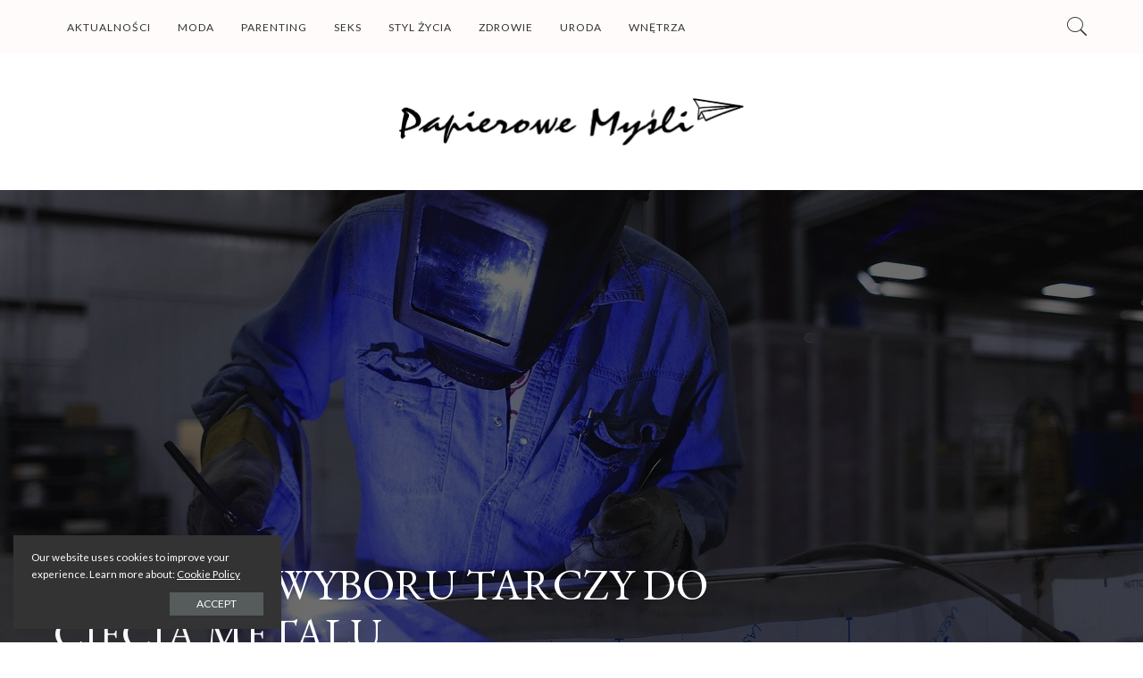

--- FILE ---
content_type: text/html; charset=UTF-8
request_url: https://papierowemysli.pl/kryteria-wyboru-tarczy-do-ciecia-metalu/
body_size: 17858
content:
<!DOCTYPE html>
<html lang="pl-PL" prefix="og: https://ogp.me/ns#">
<head>
    <meta charset="UTF-8">
    <meta http-equiv="X-UA-Compatible" content="IE=edge">
    <meta name="viewport" content="width=device-width, initial-scale=1">
    <link rel="profile" href="https://gmpg.org/xfn/11">
	
<!-- Optymalizacja wyszukiwarek według Rank Math - https://rankmath.com/ -->
<title>Na co zwrócić uwagę przy wyborze tarczy do cięcia metalu?</title>
<meta name="description" content="Szeroki wybór tarcz do cięcia metalu sprawia, że zakup optymalnego akcesorium to nie lada wyzwanie. Sprawdź, na jakie parametry tarczy należy zwrócić uwagę."/>
<meta name="robots" content="index, follow, max-snippet:-1, max-video-preview:-1, max-image-preview:large"/>
<link rel="preconnect" href="https://fonts.gstatic.com" crossorigin><link rel="preload" as="style" onload="this.onload=null;this.rel='stylesheet'" href="https://fonts.googleapis.com/css?family=Lato%3A100%2C300%2C400%2C700%2C900%2C100italic%2C300italic%2C400italic%2C700italic%2C900italic%7CEB+Garamond%3A400%7CMali%3A500%7CMontserrat%3A500&amp;display=swap" crossorigin><noscript><link rel="stylesheet" href="https://fonts.googleapis.com/css?family=Lato%3A100%2C300%2C400%2C700%2C900%2C100italic%2C300italic%2C400italic%2C700italic%2C900italic%7CEB+Garamond%3A400%7CMali%3A500%7CMontserrat%3A500&amp;display=swap"></noscript><link rel="canonical" href="https://papierowemysli.pl/kryteria-wyboru-tarczy-do-ciecia-metalu/" />
<meta property="og:locale" content="pl_PL" />
<meta property="og:type" content="article" />
<meta property="og:title" content="Na co zwrócić uwagę przy wyborze tarczy do cięcia metalu?" />
<meta property="og:description" content="Szeroki wybór tarcz do cięcia metalu sprawia, że zakup optymalnego akcesorium to nie lada wyzwanie. Sprawdź, na jakie parametry tarczy należy zwrócić uwagę." />
<meta property="og:url" content="https://papierowemysli.pl/kryteria-wyboru-tarczy-do-ciecia-metalu/" />
<meta property="og:site_name" content="Papierowe Myśli" />
<meta property="article:section" content="Aktualności" />
<meta property="og:image" content="https://papierowemysli.pl/wp-content/uploads/2022/09/kryteria-wyboru-tarczy-do-ciecia-metalu.jpg" />
<meta property="og:image:secure_url" content="https://papierowemysli.pl/wp-content/uploads/2022/09/kryteria-wyboru-tarczy-do-ciecia-metalu.jpg" />
<meta property="og:image:width" content="1280" />
<meta property="og:image:height" content="853" />
<meta property="og:image:alt" content="ciecie matalu" />
<meta property="og:image:type" content="image/jpeg" />
<meta property="article:published_time" content="2022-09-14T15:44:10+02:00" />
<meta name="twitter:card" content="summary_large_image" />
<meta name="twitter:title" content="Na co zwrócić uwagę przy wyborze tarczy do cięcia metalu?" />
<meta name="twitter:description" content="Szeroki wybór tarcz do cięcia metalu sprawia, że zakup optymalnego akcesorium to nie lada wyzwanie. Sprawdź, na jakie parametry tarczy należy zwrócić uwagę." />
<meta name="twitter:image" content="https://papierowemysli.pl/wp-content/uploads/2022/09/kryteria-wyboru-tarczy-do-ciecia-metalu.jpg" />
<script type="application/ld+json" class="rank-math-schema">{"@context":"https://schema.org","@graph":[{"@type":["Person","Organization"],"@id":"https://papierowemysli.pl/#person","name":"redakcja"},{"@type":"WebSite","@id":"https://papierowemysli.pl/#website","url":"https://papierowemysli.pl","name":"redakcja","publisher":{"@id":"https://papierowemysli.pl/#person"},"inLanguage":"pl-PL"},{"@type":"ImageObject","@id":"https://papierowemysli.pl/wp-content/uploads/2022/09/kryteria-wyboru-tarczy-do-ciecia-metalu.jpg","url":"https://papierowemysli.pl/wp-content/uploads/2022/09/kryteria-wyboru-tarczy-do-ciecia-metalu.jpg","width":"1280","height":"853","caption":"ciecie matalu","inLanguage":"pl-PL"},{"@type":"WebPage","@id":"https://papierowemysli.pl/kryteria-wyboru-tarczy-do-ciecia-metalu/#webpage","url":"https://papierowemysli.pl/kryteria-wyboru-tarczy-do-ciecia-metalu/","name":"Na co zwr\u00f3ci\u0107 uwag\u0119 przy wyborze tarczy do ci\u0119cia metalu?","datePublished":"2022-09-14T15:44:10+02:00","dateModified":"2022-09-14T15:44:10+02:00","isPartOf":{"@id":"https://papierowemysli.pl/#website"},"primaryImageOfPage":{"@id":"https://papierowemysli.pl/wp-content/uploads/2022/09/kryteria-wyboru-tarczy-do-ciecia-metalu.jpg"},"inLanguage":"pl-PL"},{"@type":"Person","@id":"https://papierowemysli.pl/author/milena/","name":"redakcja serwisu","url":"https://papierowemysli.pl/author/milena/","image":{"@type":"ImageObject","@id":"https://secure.gravatar.com/avatar/7a04a247fc3f32f18ad07cf5c97eff5d0026a82cf4fda2adf0670ec99afb67a7?s=96&amp;d=mm&amp;r=g","url":"https://secure.gravatar.com/avatar/7a04a247fc3f32f18ad07cf5c97eff5d0026a82cf4fda2adf0670ec99afb67a7?s=96&amp;d=mm&amp;r=g","caption":"redakcja serwisu","inLanguage":"pl-PL"}},{"@type":"BlogPosting","headline":"Na co zwr\u00f3ci\u0107 uwag\u0119 przy wyborze tarczy do ci\u0119cia metalu?","datePublished":"2022-09-14T15:44:10+02:00","dateModified":"2022-09-14T15:44:10+02:00","author":{"@id":"https://papierowemysli.pl/author/milena/","name":"redakcja serwisu"},"publisher":{"@id":"https://papierowemysli.pl/#person"},"description":"Szeroki wyb\u00f3r tarcz do ci\u0119cia metalu sprawia, \u017ce zakup optymalnego akcesorium to nie lada wyzwanie. Sprawd\u017a, na jakie parametry tarczy nale\u017cy zwr\u00f3ci\u0107 uwag\u0119.","name":"Na co zwr\u00f3ci\u0107 uwag\u0119 przy wyborze tarczy do ci\u0119cia metalu?","@id":"https://papierowemysli.pl/kryteria-wyboru-tarczy-do-ciecia-metalu/#richSnippet","isPartOf":{"@id":"https://papierowemysli.pl/kryteria-wyboru-tarczy-do-ciecia-metalu/#webpage"},"image":{"@id":"https://papierowemysli.pl/wp-content/uploads/2022/09/kryteria-wyboru-tarczy-do-ciecia-metalu.jpg"},"inLanguage":"pl-PL","mainEntityOfPage":{"@id":"https://papierowemysli.pl/kryteria-wyboru-tarczy-do-ciecia-metalu/#webpage"}}]}</script>
<!-- /Wtyczka Rank Math WordPress SEO -->

<link rel='dns-prefetch' href='//fonts.googleapis.com' />
<link rel="alternate" type="application/rss+xml" title="Papierowe Myśli &raquo; Kanał z wpisami" href="https://papierowemysli.pl/feed/" />
<link rel="alternate" type="application/rss+xml" title="Papierowe Myśli &raquo; Kanał z komentarzami" href="https://papierowemysli.pl/comments/feed/" />
<link rel="alternate" type="application/rss+xml" title="Papierowe Myśli &raquo; Kryteria wyboru tarczy do cięcia metalu Kanał z komentarzami" href="https://papierowemysli.pl/kryteria-wyboru-tarczy-do-ciecia-metalu/feed/" />
<link rel="alternate" title="oEmbed (JSON)" type="application/json+oembed" href="https://papierowemysli.pl/wp-json/oembed/1.0/embed?url=https%3A%2F%2Fpapierowemysli.pl%2Fkryteria-wyboru-tarczy-do-ciecia-metalu%2F" />
<link rel="alternate" title="oEmbed (XML)" type="text/xml+oembed" href="https://papierowemysli.pl/wp-json/oembed/1.0/embed?url=https%3A%2F%2Fpapierowemysli.pl%2Fkryteria-wyboru-tarczy-do-ciecia-metalu%2F&#038;format=xml" />
            <link rel="pingback" href="https://papierowemysli.pl/xmlrpc.php"/>
		<script type="application/ld+json">{"@context":"https://schema.org","@type":"Organization","legalName":"Papierowe My\u015bli","url":"https://papierowemysli.pl/","logo":"https://papierowemysli.pl/wp-content/uploads/2020/01/papierowe-mysli-4.png"}</script>
<style id='wp-img-auto-sizes-contain-inline-css'>
img:is([sizes=auto i],[sizes^="auto," i]){contain-intrinsic-size:3000px 1500px}
/*# sourceURL=wp-img-auto-sizes-contain-inline-css */
</style>
<style id='wp-emoji-styles-inline-css'>

	img.wp-smiley, img.emoji {
		display: inline !important;
		border: none !important;
		box-shadow: none !important;
		height: 1em !important;
		width: 1em !important;
		margin: 0 0.07em !important;
		vertical-align: -0.1em !important;
		background: none !important;
		padding: 0 !important;
	}
/*# sourceURL=wp-emoji-styles-inline-css */
</style>
<link rel='stylesheet' id='wp-block-library-css' href='https://papierowemysli.pl/wp-includes/css/dist/block-library/style.min.css?ver=6.9' media='all' />
<style id='classic-theme-styles-inline-css'>
/*! This file is auto-generated */
.wp-block-button__link{color:#fff;background-color:#32373c;border-radius:9999px;box-shadow:none;text-decoration:none;padding:calc(.667em + 2px) calc(1.333em + 2px);font-size:1.125em}.wp-block-file__button{background:#32373c;color:#fff;text-decoration:none}
/*# sourceURL=/wp-includes/css/classic-themes.min.css */
</style>
<style id='global-styles-inline-css'>
:root{--wp--preset--aspect-ratio--square: 1;--wp--preset--aspect-ratio--4-3: 4/3;--wp--preset--aspect-ratio--3-4: 3/4;--wp--preset--aspect-ratio--3-2: 3/2;--wp--preset--aspect-ratio--2-3: 2/3;--wp--preset--aspect-ratio--16-9: 16/9;--wp--preset--aspect-ratio--9-16: 9/16;--wp--preset--color--black: #000000;--wp--preset--color--cyan-bluish-gray: #abb8c3;--wp--preset--color--white: #ffffff;--wp--preset--color--pale-pink: #f78da7;--wp--preset--color--vivid-red: #cf2e2e;--wp--preset--color--luminous-vivid-orange: #ff6900;--wp--preset--color--luminous-vivid-amber: #fcb900;--wp--preset--color--light-green-cyan: #7bdcb5;--wp--preset--color--vivid-green-cyan: #00d084;--wp--preset--color--pale-cyan-blue: #8ed1fc;--wp--preset--color--vivid-cyan-blue: #0693e3;--wp--preset--color--vivid-purple: #9b51e0;--wp--preset--gradient--vivid-cyan-blue-to-vivid-purple: linear-gradient(135deg,rgb(6,147,227) 0%,rgb(155,81,224) 100%);--wp--preset--gradient--light-green-cyan-to-vivid-green-cyan: linear-gradient(135deg,rgb(122,220,180) 0%,rgb(0,208,130) 100%);--wp--preset--gradient--luminous-vivid-amber-to-luminous-vivid-orange: linear-gradient(135deg,rgb(252,185,0) 0%,rgb(255,105,0) 100%);--wp--preset--gradient--luminous-vivid-orange-to-vivid-red: linear-gradient(135deg,rgb(255,105,0) 0%,rgb(207,46,46) 100%);--wp--preset--gradient--very-light-gray-to-cyan-bluish-gray: linear-gradient(135deg,rgb(238,238,238) 0%,rgb(169,184,195) 100%);--wp--preset--gradient--cool-to-warm-spectrum: linear-gradient(135deg,rgb(74,234,220) 0%,rgb(151,120,209) 20%,rgb(207,42,186) 40%,rgb(238,44,130) 60%,rgb(251,105,98) 80%,rgb(254,248,76) 100%);--wp--preset--gradient--blush-light-purple: linear-gradient(135deg,rgb(255,206,236) 0%,rgb(152,150,240) 100%);--wp--preset--gradient--blush-bordeaux: linear-gradient(135deg,rgb(254,205,165) 0%,rgb(254,45,45) 50%,rgb(107,0,62) 100%);--wp--preset--gradient--luminous-dusk: linear-gradient(135deg,rgb(255,203,112) 0%,rgb(199,81,192) 50%,rgb(65,88,208) 100%);--wp--preset--gradient--pale-ocean: linear-gradient(135deg,rgb(255,245,203) 0%,rgb(182,227,212) 50%,rgb(51,167,181) 100%);--wp--preset--gradient--electric-grass: linear-gradient(135deg,rgb(202,248,128) 0%,rgb(113,206,126) 100%);--wp--preset--gradient--midnight: linear-gradient(135deg,rgb(2,3,129) 0%,rgb(40,116,252) 100%);--wp--preset--font-size--small: 13px;--wp--preset--font-size--medium: 20px;--wp--preset--font-size--large: 36px;--wp--preset--font-size--x-large: 42px;--wp--preset--spacing--20: 0.44rem;--wp--preset--spacing--30: 0.67rem;--wp--preset--spacing--40: 1rem;--wp--preset--spacing--50: 1.5rem;--wp--preset--spacing--60: 2.25rem;--wp--preset--spacing--70: 3.38rem;--wp--preset--spacing--80: 5.06rem;--wp--preset--shadow--natural: 6px 6px 9px rgba(0, 0, 0, 0.2);--wp--preset--shadow--deep: 12px 12px 50px rgba(0, 0, 0, 0.4);--wp--preset--shadow--sharp: 6px 6px 0px rgba(0, 0, 0, 0.2);--wp--preset--shadow--outlined: 6px 6px 0px -3px rgb(255, 255, 255), 6px 6px rgb(0, 0, 0);--wp--preset--shadow--crisp: 6px 6px 0px rgb(0, 0, 0);}:where(.is-layout-flex){gap: 0.5em;}:where(.is-layout-grid){gap: 0.5em;}body .is-layout-flex{display: flex;}.is-layout-flex{flex-wrap: wrap;align-items: center;}.is-layout-flex > :is(*, div){margin: 0;}body .is-layout-grid{display: grid;}.is-layout-grid > :is(*, div){margin: 0;}:where(.wp-block-columns.is-layout-flex){gap: 2em;}:where(.wp-block-columns.is-layout-grid){gap: 2em;}:where(.wp-block-post-template.is-layout-flex){gap: 1.25em;}:where(.wp-block-post-template.is-layout-grid){gap: 1.25em;}.has-black-color{color: var(--wp--preset--color--black) !important;}.has-cyan-bluish-gray-color{color: var(--wp--preset--color--cyan-bluish-gray) !important;}.has-white-color{color: var(--wp--preset--color--white) !important;}.has-pale-pink-color{color: var(--wp--preset--color--pale-pink) !important;}.has-vivid-red-color{color: var(--wp--preset--color--vivid-red) !important;}.has-luminous-vivid-orange-color{color: var(--wp--preset--color--luminous-vivid-orange) !important;}.has-luminous-vivid-amber-color{color: var(--wp--preset--color--luminous-vivid-amber) !important;}.has-light-green-cyan-color{color: var(--wp--preset--color--light-green-cyan) !important;}.has-vivid-green-cyan-color{color: var(--wp--preset--color--vivid-green-cyan) !important;}.has-pale-cyan-blue-color{color: var(--wp--preset--color--pale-cyan-blue) !important;}.has-vivid-cyan-blue-color{color: var(--wp--preset--color--vivid-cyan-blue) !important;}.has-vivid-purple-color{color: var(--wp--preset--color--vivid-purple) !important;}.has-black-background-color{background-color: var(--wp--preset--color--black) !important;}.has-cyan-bluish-gray-background-color{background-color: var(--wp--preset--color--cyan-bluish-gray) !important;}.has-white-background-color{background-color: var(--wp--preset--color--white) !important;}.has-pale-pink-background-color{background-color: var(--wp--preset--color--pale-pink) !important;}.has-vivid-red-background-color{background-color: var(--wp--preset--color--vivid-red) !important;}.has-luminous-vivid-orange-background-color{background-color: var(--wp--preset--color--luminous-vivid-orange) !important;}.has-luminous-vivid-amber-background-color{background-color: var(--wp--preset--color--luminous-vivid-amber) !important;}.has-light-green-cyan-background-color{background-color: var(--wp--preset--color--light-green-cyan) !important;}.has-vivid-green-cyan-background-color{background-color: var(--wp--preset--color--vivid-green-cyan) !important;}.has-pale-cyan-blue-background-color{background-color: var(--wp--preset--color--pale-cyan-blue) !important;}.has-vivid-cyan-blue-background-color{background-color: var(--wp--preset--color--vivid-cyan-blue) !important;}.has-vivid-purple-background-color{background-color: var(--wp--preset--color--vivid-purple) !important;}.has-black-border-color{border-color: var(--wp--preset--color--black) !important;}.has-cyan-bluish-gray-border-color{border-color: var(--wp--preset--color--cyan-bluish-gray) !important;}.has-white-border-color{border-color: var(--wp--preset--color--white) !important;}.has-pale-pink-border-color{border-color: var(--wp--preset--color--pale-pink) !important;}.has-vivid-red-border-color{border-color: var(--wp--preset--color--vivid-red) !important;}.has-luminous-vivid-orange-border-color{border-color: var(--wp--preset--color--luminous-vivid-orange) !important;}.has-luminous-vivid-amber-border-color{border-color: var(--wp--preset--color--luminous-vivid-amber) !important;}.has-light-green-cyan-border-color{border-color: var(--wp--preset--color--light-green-cyan) !important;}.has-vivid-green-cyan-border-color{border-color: var(--wp--preset--color--vivid-green-cyan) !important;}.has-pale-cyan-blue-border-color{border-color: var(--wp--preset--color--pale-cyan-blue) !important;}.has-vivid-cyan-blue-border-color{border-color: var(--wp--preset--color--vivid-cyan-blue) !important;}.has-vivid-purple-border-color{border-color: var(--wp--preset--color--vivid-purple) !important;}.has-vivid-cyan-blue-to-vivid-purple-gradient-background{background: var(--wp--preset--gradient--vivid-cyan-blue-to-vivid-purple) !important;}.has-light-green-cyan-to-vivid-green-cyan-gradient-background{background: var(--wp--preset--gradient--light-green-cyan-to-vivid-green-cyan) !important;}.has-luminous-vivid-amber-to-luminous-vivid-orange-gradient-background{background: var(--wp--preset--gradient--luminous-vivid-amber-to-luminous-vivid-orange) !important;}.has-luminous-vivid-orange-to-vivid-red-gradient-background{background: var(--wp--preset--gradient--luminous-vivid-orange-to-vivid-red) !important;}.has-very-light-gray-to-cyan-bluish-gray-gradient-background{background: var(--wp--preset--gradient--very-light-gray-to-cyan-bluish-gray) !important;}.has-cool-to-warm-spectrum-gradient-background{background: var(--wp--preset--gradient--cool-to-warm-spectrum) !important;}.has-blush-light-purple-gradient-background{background: var(--wp--preset--gradient--blush-light-purple) !important;}.has-blush-bordeaux-gradient-background{background: var(--wp--preset--gradient--blush-bordeaux) !important;}.has-luminous-dusk-gradient-background{background: var(--wp--preset--gradient--luminous-dusk) !important;}.has-pale-ocean-gradient-background{background: var(--wp--preset--gradient--pale-ocean) !important;}.has-electric-grass-gradient-background{background: var(--wp--preset--gradient--electric-grass) !important;}.has-midnight-gradient-background{background: var(--wp--preset--gradient--midnight) !important;}.has-small-font-size{font-size: var(--wp--preset--font-size--small) !important;}.has-medium-font-size{font-size: var(--wp--preset--font-size--medium) !important;}.has-large-font-size{font-size: var(--wp--preset--font-size--large) !important;}.has-x-large-font-size{font-size: var(--wp--preset--font-size--x-large) !important;}
:where(.wp-block-post-template.is-layout-flex){gap: 1.25em;}:where(.wp-block-post-template.is-layout-grid){gap: 1.25em;}
:where(.wp-block-term-template.is-layout-flex){gap: 1.25em;}:where(.wp-block-term-template.is-layout-grid){gap: 1.25em;}
:where(.wp-block-columns.is-layout-flex){gap: 2em;}:where(.wp-block-columns.is-layout-grid){gap: 2em;}
:root :where(.wp-block-pullquote){font-size: 1.5em;line-height: 1.6;}
/*# sourceURL=global-styles-inline-css */
</style>
<link rel='stylesheet' id='pixwell-elements-css' href='https://papierowemysli.pl/wp-content/plugins/pixwell-core/lib/pixwell-elements/public/style.css?ver=1.0' media='all' />
<link rel='stylesheet' id='pixwell-main-css' href='https://papierowemysli.pl/wp-content/themes/pixwell/assets/css/main.css?ver=10.6' media='all' />
<style id='pixwell-main-inline-css'>
html {font-family:Lato;font-weight:400;font-size:15px;}h1, .h1 {font-family:EB Garamond;font-weight:400;}h2, .h2 {font-family:EB Garamond;font-weight:400;}h3, .h3 {font-family:EB Garamond;font-weight:400;}h4, .h4 {font-family:EB Garamond;font-weight:400;}h5, .h5 {font-family:EB Garamond;font-weight:400;}h6, .h6 {font-family:EB Garamond;font-weight:400;}.single-tagline h6 {}.p-wrap .entry-summary, .twitter-content.entry-summary, .author-description, .rssSummary, .rb-sdesc {font-family:Lato;font-weight:300;font-size:14px;}.p-cat-info {font-family:Mali;font-weight:500;font-size:13px;}.p-meta-info, .wp-block-latest-posts__post-date {font-family:Lato;font-weight:300;text-transform:uppercase;font-size:11px;}.meta-info-author.meta-info-el {font-family:Lato;font-weight:700;text-transform:uppercase;}.breadcrumb {font-family:Lato;font-weight:400;}.footer-menu-inner {}.topbar-wrap {}.topbar-menu-wrap {}.main-menu > li > a, .off-canvas-menu > li > a {font-family:Lato;font-weight:400;text-transform:uppercase;font-size:12px;letter-spacing:1px;}.main-menu .sub-menu:not(.sub-mega), .off-canvas-menu .sub-menu {font-family:Lato;font-weight:400;text-transform:uppercase;font-size:10px;letter-spacing:1px;}.is-logo-text .logo-title {}.block-title, .block-header .block-title {font-family:Lato;font-weight:300;text-transform:uppercase;}.ajax-quick-filter, .block-view-more {font-family:Lato;font-weight:300;text-transform:uppercase;}.widget-title, .widget .widget-title {font-family:Lato;font-weight:300;text-transform:uppercase;}body .widget.widget_nav_menu .menu-item {font-family:Lato;font-weight:300;text-transform:uppercase;}body.boxed {background-color : #fafafa;background-repeat : no-repeat;background-size : cover;background-attachment : fixed;background-position : center center;}.header-6 .banner-wrap {}.footer-wrap:before {background-color : #fafafa;; content: ""; position: absolute; left: 0; top: 0; width: 100%; height: 100%;}.header-9 .banner-wrap { }.topline-wrap {height: 2px}.navbar-wrap:not(.transparent-navbar-wrap), #mobile-sticky-nav, #amp-navbar {background-color: #fffbfb;}[data-theme="dark"] .navbar-wrap:not(.transparent-navbar-wrap) {background-color: unset; background-image: unset;}.navbar-border-holder { border: none }.main-menu .sub-menu {background-color: #fafafa;}.main-menu > li.menu-item-has-children > .sub-menu:before {display: none;}[data-theme="dark"] .main-menu .sub-menu {}[data-theme="dark"] .main-menu > li.menu-item-has-children > .sub-menu:before {}.mobile-nav-inner {}.off-canvas-wrap, .amp-canvas-wrap { background-color: #fffbfb !important; }a.off-canvas-logo img { max-height: 80px; }.navbar-border-holder {border-width: 2px; }:root {--g-color: #ff9e9e}.comment-content, .single-bottom-share a:nth-child(1) span, .single-bottom-share a:nth-child(2) span, p.logged-in-as, .rb-sdecs,.deal-module .deal-description, .author-description { font-size: 14; }.tipsy, .additional-meta, .sponsor-label, .sponsor-link, .entry-footer .tag-label,.box-nav .nav-label, .left-article-label, .share-label, .rss-date,.wp-block-latest-posts__post-date, .wp-block-latest-comments__comment-date,.image-caption, .wp-caption-text, .gallery-caption, .entry-content .wp-block-audio figcaption,.entry-content .wp-block-video figcaption, .entry-content .wp-block-image figcaption,.entry-content .wp-block-gallery .blocks-gallery-image figcaption,.entry-content .wp-block-gallery .blocks-gallery-item figcaption,.subscribe-content .desc, .follower-el .right-el, .author-job, .comment-metadata{ font-family: Lato; }.tipsy, .additional-meta, .sponsor-label, .entry-footer .tag-label,.box-nav .nav-label, .left-article-label, .share-label, .rss-date,.wp-block-latest-posts__post-date, .wp-block-latest-comments__comment-date,.image-caption, .wp-caption-text, .gallery-caption, .entry-content .wp-block-audio figcaption,.entry-content .wp-block-video figcaption, .entry-content .wp-block-image figcaption,.entry-content .wp-block-gallery .blocks-gallery-image figcaption,.entry-content .wp-block-gallery .blocks-gallery-item figcaption,.subscribe-content .desc, .follower-el .right-el, .author-job, .comment-metadata{ font-weight: 300; }.tipsy, .additional-meta, .sponsor-label, .sponsor-link, .entry-footer .tag-label,.box-nav .nav-label, .left-article-label, .share-label, .rss-date,.wp-block-latest-posts__post-date, .wp-block-latest-comments__comment-date,.subscribe-content .desc, .author-job{ font-size: 11px; }.image-caption, .wp-caption-text, .gallery-caption, .entry-content .wp-block-audio figcaption,.entry-content .wp-block-video figcaption, .entry-content .wp-block-image figcaption,.entry-content .wp-block-gallery .blocks-gallery-image figcaption,.entry-content .wp-block-gallery .blocks-gallery-item figcaption,.comment-metadata, .follower-el .right-el{ font-size: 12px; }.tipsy, .additional-meta, .sponsor-label, .entry-footer .tag-label,.box-nav .nav-label, .left-article-label, .share-label, .rss-date,.wp-block-latest-posts__post-date, .wp-block-latest-comments__comment-date,.image-caption, .wp-caption-text, .gallery-caption, .entry-content .wp-block-audio figcaption,.entry-content .wp-block-video figcaption, .entry-content .wp-block-image figcaption,.entry-content .wp-block-gallery .blocks-gallery-image figcaption,.entry-content .wp-block-gallery .blocks-gallery-item figcaption,.subscribe-content .desc, .follower-el .right-el, .author-job, .comment-metadata{ text-transform: uppercase; }.sponsor-link{ font-family: Lato; }.sponsor-link{ font-weight: 700; }.sponsor-link{ text-transform: uppercase; }.entry-footer a, .tagcloud a, .entry-footer .source, .entry-footer .via-el{ font-family: Mali; }.entry-footer a, .tagcloud a, .entry-footer .source, .entry-footer .via-el{ font-weight: 500; }.entry-footer a, .tagcloud a, .entry-footer .source, .entry-footer .via-el{ font-size: 13px !important; }.p-link, .rb-cookie .cookie-accept, a.comment-reply-link, .comment-list .comment-reply-title small a,.banner-btn a, .headerstrip-btn a, input[type="submit"], button, .pagination-wrap, .cta-btn, .rb-btn{ font-family: Lato; }.p-link, .rb-cookie .cookie-accept, a.comment-reply-link, .comment-list .comment-reply-title small a,.banner-btn a, .headerstrip-btn a, input[type="submit"], button, .pagination-wrap, .cta-btn, .rb-btn{ font-weight: 400; }.p-link, .rb-cookie .cookie-accept, a.comment-reply-link, .comment-list .comment-reply-title small a,.banner-btn a, .headerstrip-btn a, input[type="submit"], button, .pagination-wrap{ text-transform: uppercase; }select, textarea, input[type="text"], input[type="tel"], input[type="email"], input[type="url"],input[type="search"], input[type="number"]{ font-family: Lato; }select, textarea, input[type="text"], input[type="tel"], input[type="email"], input[type="url"],input[type="search"], input[type="number"]{ font-weight: 300; }.widget_recent_comments .recentcomments > a:last-child,.wp-block-latest-comments__comment-link, .wp-block-latest-posts__list a,.widget_recent_entries li, .wp-block-quote *:not(cite), blockquote *:not(cite), .widget_rss li,.wp-block-latest-posts li, .wp-block-latest-comments__comment-link{ font-family: EB Garamond; }.widget_recent_comments .recentcomments > a:last-child,.wp-block-latest-comments__comment-link, .wp-block-latest-posts__list a,.widget_recent_entries li, .wp-block-quote *:not(cite), blockquote *:not(cite), .widget_rss li,.wp-block-latest-posts li, .wp-block-latest-comments__comment-link{ font-weight: 400; } .widget_pages .page_item, .widget_meta li,.widget_categories .cat-item, .widget_archive li, .widget.widget_nav_menu .menu-item,.wp-block-archives-list li, .wp-block-categories-list li{ font-family: Lato; }.widget_pages .page_item, .widget_meta li,.widget_categories .cat-item, .widget_archive li, .widget.widget_nav_menu .menu-item,.wp-block-archives-list li, .wp-block-categories-list li{ font-size: 10px; }.widget_pages .page_item, .widget_meta li,.widget_categories .cat-item, .widget_archive li, .widget.widget_nav_menu .menu-item,.wp-block-archives-list li, .wp-block-categories-list li{ font-weight: 400; }.widget_pages .page_item, .widget_meta li,.widget_categories .cat-item, .widget_archive li, .widget.widget_nav_menu .menu-item,.wp-block-archives-list li, .wp-block-categories-list li{ letter-spacing: 1px; }@media only screen and (max-width: 767px) {.entry-content { font-size: .90rem; }.p-wrap .entry-summary, .twitter-content.entry-summary, .element-desc, .subscribe-description, .rb-sdecs,.copyright-inner > *, .summary-content, .pros-cons-wrap ul li,.gallery-popup-content .image-popup-description > *{ font-size: .76rem; }}h3, .h3 {font-size: 21px; }h4, .h4 {font-size: 18px; }h5, .h5 {font-size: 16px; }h6, .h6 {font-size: 15px; }@media only screen and (max-width: 1024px) {h3, .h3 {font-size: 19px; }h4, .h4 {font-size: 17px; }h5, .h5 {font-size: 15px; }h6, .h6 {font-size: 14px; }}@media only screen and (max-width: 991px) {h3, .h3 {font-size: 19px; }h4, .h4 {font-size: 17px; }h5, .h5 {font-size: 15px; }h6, .h6 {font-size: 14px; }}@media only screen and (max-width: 767px) {h3, .h3 {font-size: 19px; }h4, .h4 {font-size: 17px; }h5, .h5 {font-size: 15px; }h6, .h6 {font-size: 14px; }}.p-wrap .entry-title, .author-box .author-title, .single-title.entry-title,.widget_recent_entries a, .nav-title, .deal-module .deal-title{text-transform: uppercase;}.p-grid-6 .p-content-wrap { background-color: #fffbfb;}
/*# sourceURL=pixwell-main-inline-css */
</style>

<script src="https://papierowemysli.pl/wp-includes/js/jquery/jquery.min.js?ver=3.7.1" id="jquery-core-js"></script>
<script src="https://papierowemysli.pl/wp-includes/js/jquery/jquery-migrate.min.js?ver=3.4.1" id="jquery-migrate-js"></script>
<link rel="preload" href="https://papierowemysli.pl/wp-content/themes/pixwell/assets/fonts/ruby-icon.ttf" as="font" type="font/ttf" crossorigin="anonymous"> <link rel="https://api.w.org/" href="https://papierowemysli.pl/wp-json/" /><link rel="alternate" title="JSON" type="application/json" href="https://papierowemysli.pl/wp-json/wp/v2/posts/1946" /><link rel="EditURI" type="application/rsd+xml" title="RSD" href="https://papierowemysli.pl/xmlrpc.php?rsd" />
<meta name="generator" content="WordPress 6.9" />
<link rel='shortlink' href='https://papierowemysli.pl/?p=1946' />
<script type="application/ld+json">{"@context":"https://schema.org","@type":"WebSite","@id":"https://papierowemysli.pl/#website","url":"https://papierowemysli.pl/","name":"Papierowe My\u015bli","potentialAction":{"@type":"SearchAction","target":"https://papierowemysli.pl/?s={search_term_string}","query-input":"required name=search_term_string"}}</script>
<meta name="generator" content="Elementor 3.34.0; features: e_font_icon_svg, additional_custom_breakpoints; settings: css_print_method-external, google_font-enabled, font_display-swap">
			<style>
				.e-con.e-parent:nth-of-type(n+4):not(.e-lazyloaded):not(.e-no-lazyload),
				.e-con.e-parent:nth-of-type(n+4):not(.e-lazyloaded):not(.e-no-lazyload) * {
					background-image: none !important;
				}
				@media screen and (max-height: 1024px) {
					.e-con.e-parent:nth-of-type(n+3):not(.e-lazyloaded):not(.e-no-lazyload),
					.e-con.e-parent:nth-of-type(n+3):not(.e-lazyloaded):not(.e-no-lazyload) * {
						background-image: none !important;
					}
				}
				@media screen and (max-height: 640px) {
					.e-con.e-parent:nth-of-type(n+2):not(.e-lazyloaded):not(.e-no-lazyload),
					.e-con.e-parent:nth-of-type(n+2):not(.e-lazyloaded):not(.e-no-lazyload) * {
						background-image: none !important;
					}
				}
			</style>
			<link rel="icon" href="https://papierowemysli.pl/wp-content/uploads/2021/07/papierowe-mysli-favicon.png" sizes="32x32" />
<link rel="icon" href="https://papierowemysli.pl/wp-content/uploads/2021/07/papierowe-mysli-favicon.png" sizes="192x192" />
<link rel="apple-touch-icon" href="https://papierowemysli.pl/wp-content/uploads/2021/07/papierowe-mysli-favicon.png" />
<meta name="msapplication-TileImage" content="https://papierowemysli.pl/wp-content/uploads/2021/07/papierowe-mysli-favicon.png" />
		<style id="wp-custom-css">
			.section-sticky img.logo-default{
	max-height:30px;
}		</style>
		</head>
<body data-rsssl=1 class="wp-singular post-template-default single single-post postid-1946 single-format-standard wp-embed-responsive wp-theme-pixwell wp-child-theme-pixwell-child elementor-default elementor-kit-4102 is-single-2 is-single-hc sticky-nav smart-sticky is-tooltips is-backtop block-header-5 w-header-2 cat-icon-simple is-parallax-feat is-fmask mh-p-excerpt" data-theme="default">
<div id="site" class="site">
	        <aside id="off-canvas-section" class="off-canvas-wrap light-style is-hidden">
            <div class="close-panel-wrap tooltips-n">
                <a href="#" id="off-canvas-close-btn" aria-label="Close Panel"><i class="btn-close"></i></a>
            </div>
            <div class="off-canvas-holder">
                                    <div class="off-canvas-tops"></div>
                                <div class="off-canvas-inner is-dark-text">
                    <nav id="off-canvas-nav" class="off-canvas-nav">
                        <ul id="off-canvas-menu" class="off-canvas-menu rb-menu is-clicked"><li id="menu-item-523" class="menu-item menu-item-type-taxonomy menu-item-object-category current-post-ancestor current-menu-parent current-post-parent menu-item-523"><a href="https://papierowemysli.pl/aktualnosci/"><span>Aktualności</span></a></li>
<li id="menu-item-200" class="menu-item menu-item-type-taxonomy menu-item-object-category menu-item-200"><a href="https://papierowemysli.pl/moda/"><span>Moda</span></a></li>
<li id="menu-item-201" class="menu-item menu-item-type-taxonomy menu-item-object-category menu-item-201"><a href="https://papierowemysli.pl/parenting/"><span>Parenting</span></a></li>
<li id="menu-item-202" class="menu-item menu-item-type-taxonomy menu-item-object-category menu-item-202"><a href="https://papierowemysli.pl/seks/"><span>Seks</span></a></li>
<li id="menu-item-203" class="menu-item menu-item-type-taxonomy menu-item-object-category menu-item-203"><a href="https://papierowemysli.pl/styl-zycia/"><span>Styl życia</span></a></li>
<li id="menu-item-206" class="menu-item menu-item-type-taxonomy menu-item-object-category menu-item-206"><a href="https://papierowemysli.pl/zdrowie/"><span>Zdrowie</span></a></li>
<li id="menu-item-492" class="menu-item menu-item-type-taxonomy menu-item-object-category menu-item-492"><a href="https://papierowemysli.pl/uroda/"><span>Uroda</span></a></li>
<li id="menu-item-493" class="menu-item menu-item-type-taxonomy menu-item-object-category menu-item-493"><a href="https://papierowemysli.pl/wnetrza/"><span>Wnętrza</span></a></li>
</ul>                    </nav>
                                    </div>
            </div>
        </aside>
            <div class="site-outer">
        <div class="site-mask"></div>
		<header id="site-header" class="header-wrap header-7">
	<div class="navbar-outer">
		<div class="navbar-wrap">
				<aside id="mobile-navbar" class="mobile-navbar">
    <div class="mobile-nav-inner rb-p20-gutter">
                    <div class="m-nav-left">
                <a href="#" class="off-canvas-trigger btn-toggle-wrap btn-toggle-light" aria-label="menu trigger"><span class="btn-toggle"><span class="off-canvas-toggle"><span class="icon-toggle"></span></span></span></a>
            </div>
            <div class="m-nav-centered">
                	<aside class="logo-mobile-wrap is-logo-image">
		<a href="https://papierowemysli.pl/" class="logo-mobile logo default">
			<img fetchpriority="high" height="107" width="774" src="https://papierowemysli.pl/wp-content/uploads/2020/01/papierowe-mysli-4.png" alt="Papierowe Myśli">
		</a>
                    <a href="https://papierowemysli.pl/" class="logo-mobile logo dark">
                <img fetchpriority="high" height="107" width="774" src="https://papierowemysli.pl/wp-content/uploads/2020/01/papierowe-mysli-4.png" alt="Papierowe Myśli">
            </a>
        	</aside>
            </div>
            <div class="m-nav-right">
                                                                <div class="mobile-search">
	<a href="#" title="Search" aria-label="Search" class="search-icon nav-search-link"><i class="rbi rbi-search-light" aria-hidden="true"></i></a>
	<div class="navbar-search-popup header-lightbox">
		<div class="navbar-search-form"><form role="search" method="get" class="search-form" action="https://papierowemysli.pl/">
				<label>
					<span class="screen-reader-text">Szukaj:</span>
					<input type="search" class="search-field" placeholder="Szukaj &hellip;" value="" name="s" />
				</label>
				<input type="submit" class="search-submit" value="Szukaj" />
			</form></div>
	</div>
</div>
                            </div>
            </div>
</aside>
<aside id="mobile-sticky-nav" class="mobile-sticky-nav">
    <div class="mobile-navbar mobile-sticky-inner">
        <div class="mobile-nav-inner rb-p20-gutter">
                            <div class="m-nav-left">
                    <a href="#" class="off-canvas-trigger btn-toggle-wrap btn-toggle-light"><span class="btn-toggle"><span class="off-canvas-toggle"><span class="icon-toggle"></span></span></span></a>
                </div>
                <div class="m-nav-centered">
                    	<aside class="logo-mobile-wrap is-logo-image">
		<a href="https://papierowemysli.pl/" class="logo-mobile logo default">
			<img fetchpriority="high" height="107" width="774" src="https://papierowemysli.pl/wp-content/uploads/2020/01/papierowe-mysli-4.png" alt="Papierowe Myśli">
		</a>
                    <a href="https://papierowemysli.pl/" class="logo-mobile logo dark">
                <img fetchpriority="high" height="107" width="774" src="https://papierowemysli.pl/wp-content/uploads/2020/01/papierowe-mysli-4.png" alt="Papierowe Myśli">
            </a>
        	</aside>
                </div>
                <div class="m-nav-right">
                                                                                <div class="mobile-search">
	<a href="#" title="Search" aria-label="Search" class="search-icon nav-search-link"><i class="rbi rbi-search-light" aria-hidden="true"></i></a>
	<div class="navbar-search-popup header-lightbox">
		<div class="navbar-search-form"><form role="search" method="get" class="search-form" action="https://papierowemysli.pl/">
				<label>
					<span class="screen-reader-text">Szukaj:</span>
					<input type="search" class="search-field" placeholder="Szukaj &hellip;" value="" name="s" />
				</label>
				<input type="submit" class="search-submit" value="Szukaj" />
			</form></div>
	</div>
</div>
                                    </div>
                    </div>
    </div>
</aside>
			<div class="rbc-container navbar-holder">
				<div class="rb-m20-gutter is-main-nav">
					<div class="navbar-inner rb-row">
						<div class="navbar-left">
														<nav id="site-navigation" class="main-menu-wrap" aria-label="main menu">
	<ul id="main-menu" class="main-menu rb-menu" itemscope itemtype="https://www.schema.org/SiteNavigationElement"><li class="menu-item menu-item-type-taxonomy menu-item-object-category current-post-ancestor current-menu-parent current-post-parent menu-item-523" itemprop="name"><a href="https://papierowemysli.pl/aktualnosci/" itemprop="url"><span>Aktualności</span></a></li><li class="menu-item menu-item-type-taxonomy menu-item-object-category menu-item-200" itemprop="name"><a href="https://papierowemysli.pl/moda/" itemprop="url"><span>Moda</span></a></li><li class="menu-item menu-item-type-taxonomy menu-item-object-category menu-item-201" itemprop="name"><a href="https://papierowemysli.pl/parenting/" itemprop="url"><span>Parenting</span></a></li><li class="menu-item menu-item-type-taxonomy menu-item-object-category menu-item-202" itemprop="name"><a href="https://papierowemysli.pl/seks/" itemprop="url"><span>Seks</span></a></li><li class="menu-item menu-item-type-taxonomy menu-item-object-category menu-item-203" itemprop="name"><a href="https://papierowemysli.pl/styl-zycia/" itemprop="url"><span>Styl życia</span></a></li><li class="menu-item menu-item-type-taxonomy menu-item-object-category menu-item-206" itemprop="name"><a href="https://papierowemysli.pl/zdrowie/" itemprop="url"><span>Zdrowie</span></a></li><li class="menu-item menu-item-type-taxonomy menu-item-object-category menu-item-492" itemprop="name"><a href="https://papierowemysli.pl/uroda/" itemprop="url"><span>Uroda</span></a></li><li class="menu-item menu-item-type-taxonomy menu-item-object-category menu-item-493" itemprop="name"><a href="https://papierowemysli.pl/wnetrza/" itemprop="url"><span>Wnętrza</span></a></li></ul></nav>						</div>
						<div class="navbar-right">
														                            							<aside class="navbar-search">
	<a href="#" aria-label="Search" class="nav-search-link search-icon"><i class="rbi rbi-search-light" aria-hidden="true"></i></a>
	<div class="navbar-search-popup header-lightbox">
		<div class="navbar-search-form"><form role="search" method="get" class="search-form" action="https://papierowemysli.pl/">
				<label>
					<span class="screen-reader-text">Szukaj:</span>
					<input type="search" class="search-field" placeholder="Szukaj &hellip;" value="" name="s" />
				</label>
				<input type="submit" class="search-submit" value="Szukaj" />
			</form></div>
		<div class="load-animation live-search-animation"></div>
			</div>
</aside>
													</div>
					</div>
				</div>
			</div>
		</div>
		<div class="banner-wrap">
			<div class="rbc-container">
				<div class="rb-m20-gutter">
					<div class="banner-inner rb-row">
						<div class="rb-col-m4 banner-left">
													</div>
						<div class="rb-col-m4 banner-centered">
								<div class="logo-wrap is-logo-image site-branding">
					<a href="https://papierowemysli.pl/" class="logo default" title="Papierowe Myśli">
				<img decoding="async" class="logo-default logo-retina" height="107" width="774" src="https://papierowemysli.pl/wp-content/uploads/2020/01/papierowe-mysli-4.png" srcset="https://papierowemysli.pl/wp-content/uploads/2020/01/papierowe-mysli-4.png 1x, https://papierowemysli.pl/wp-content/uploads/2020/01/papierowe-mysli-4.png 2x" alt="Papierowe Myśli">
			</a>
                            <a href="https://papierowemysli.pl/" class="logo dark" title="Papierowe Myśli">
                    <img decoding="async" class="logo-default logo-retina" height="107" width="774" src="https://papierowemysli.pl/wp-content/uploads/2020/01/papierowe-mysli-4.png" srcset="https://papierowemysli.pl/wp-content/uploads/2020/01/papierowe-mysli-4.png 1x, https://papierowemysli.pl/wp-content/uploads/2020/01/papierowe-mysli-4.png 2x" alt="Papierowe Myśli">
                </a>
            			</div>
						</div>
						<div class="rb-col-m4 banner-right">
																				</div>
					</div>
				</div>
			</div>
		</div>
	</div>
	<aside id="sticky-nav" class="section-sticky-holder">
	<div class="section-sticky">
		<div class="navbar-wrap">
			<div class="rbc-container navbar-holder">
				<div class="navbar-inner rb-m20-gutter">
					<div class="navbar-left">
														<div class="logo-wrap is-logo-image site-branding">
			<a href="https://papierowemysli.pl/" class="logo default" title="Papierowe Myśli">
				<img class="logo-default logo-sticky-retina logo-retina" height="107" width="774" src="https://papierowemysli.pl/wp-content/uploads/2020/01/papierowe-mysli-4.png" alt="Papierowe Myśli" srcset="https://papierowemysli.pl/wp-content/uploads/2020/01/papierowe-mysli-4.png 1x, https://papierowemysli.pl/wp-content/uploads/2020/01/papierowe-mysli-4.png 2x">
			</a>
                            <a href="https://papierowemysli.pl/" class="logo dark" title="Papierowe Myśli">
                    <img class="logo-default logo-sticky-retina logo-retina" height="107" width="774" src="https://papierowemysli.pl/wp-content/uploads/2020/01/papierowe-mysli-4.png" alt="Papierowe Myśli" srcset="https://papierowemysli.pl/wp-content/uploads/2020/01/papierowe-mysli-4.png 1x, https://papierowemysli.pl/wp-content/uploads/2020/01/papierowe-mysli-4.png 2x">
                </a>
            		</div>
							<aside class="main-menu-wrap">
	<ul id="sticky-menu" class="main-menu rb-menu"><li class="menu-item menu-item-type-taxonomy menu-item-object-category current-post-ancestor current-menu-parent current-post-parent menu-item-523"><a href="https://papierowemysli.pl/aktualnosci/"><span>Aktualności</span></a></li><li class="menu-item menu-item-type-taxonomy menu-item-object-category menu-item-200"><a href="https://papierowemysli.pl/moda/"><span>Moda</span></a></li><li class="menu-item menu-item-type-taxonomy menu-item-object-category menu-item-201"><a href="https://papierowemysli.pl/parenting/"><span>Parenting</span></a></li><li class="menu-item menu-item-type-taxonomy menu-item-object-category menu-item-202"><a href="https://papierowemysli.pl/seks/"><span>Seks</span></a></li><li class="menu-item menu-item-type-taxonomy menu-item-object-category menu-item-203"><a href="https://papierowemysli.pl/styl-zycia/"><span>Styl życia</span></a></li><li class="menu-item menu-item-type-taxonomy menu-item-object-category menu-item-206"><a href="https://papierowemysli.pl/zdrowie/"><span>Zdrowie</span></a></li><li class="menu-item menu-item-type-taxonomy menu-item-object-category menu-item-492"><a href="https://papierowemysli.pl/uroda/"><span>Uroda</span></a></li><li class="menu-item menu-item-type-taxonomy menu-item-object-category menu-item-493"><a href="https://papierowemysli.pl/wnetrza/"><span>Wnętrza</span></a></li></ul></aside>					</div>
					<div class="navbar-right">
																								                        						<aside class="navbar-search">
	<a href="#" aria-label="Search" class="nav-search-link search-icon"><i class="rbi rbi-search-light" aria-hidden="true"></i></a>
	<div class="navbar-search-popup header-lightbox">
		<div class="navbar-search-form"><form role="search" method="get" class="search-form" action="https://papierowemysli.pl/">
				<label>
					<span class="screen-reader-text">Szukaj:</span>
					<input type="search" class="search-field" placeholder="Szukaj &hellip;" value="" name="s" />
				</label>
				<input type="submit" class="search-submit" value="Szukaj" />
			</form></div>
		<div class="load-animation live-search-animation"></div>
			</div>
</aside>
                        					</div>
				</div>
			</div>
		</div>
	</div>
</aside></header>

        <div class="site-wrap clearfix">        <div class="site-content single-2 rbc-content-section clearfix has-sidebar is-sidebar-right">
			        <article id="post-1946" class="post-1946 post type-post status-publish format-standard has-post-thumbnail category-aktualnosci" itemscope itemtype="https://schema.org/Article">
		            <header class="single-header entry-header">
				        <div class="parallax-thumb">
            <div class="rb-iwrap autosize"><img loading="lazy" width="1280" height="853" src="https://papierowemysli.pl/wp-content/uploads/2022/09/kryteria-wyboru-tarczy-do-ciecia-metalu.jpg" class="attachment-pixwell_780x0-2x size-pixwell_780x0-2x wp-post-image" alt="ciecie matalu" decoding="async" /></div>
			        </div>
		                <div class="single-header-holder">
                    <div class="breadcrumb-overlay is-light-text">
						                    </div>
                    <div class="single-header-overlay is-light-text">
                        <div class="rbc-container rb-p20-gutter">
							        <aside class="p-cat-info is-relative single-cat-info">
			<a class="cat-info-el cat-info-id-40" href="https://papierowemysli.pl/aktualnosci/" rel="category">Aktualności</a>        </aside>
		            <h1 itemprop="headline" class="single-title entry-title">Kryteria wyboru tarczy do cięcia metalu</h1>
		        <div class="single-entry-meta has-avatar small-size">
			        <span class="single-meta-avatar">
			<a href="https://papierowemysli.pl/author/milena/">
				<img alt='' src='https://secure.gravatar.com/avatar/7a04a247fc3f32f18ad07cf5c97eff5d0026a82cf4fda2adf0670ec99afb67a7?s=60&#038;d=mm&#038;r=g' srcset='https://secure.gravatar.com/avatar/7a04a247fc3f32f18ad07cf5c97eff5d0026a82cf4fda2adf0670ec99afb67a7?s=120&#038;d=mm&#038;r=g 2x' class='avatar avatar-60 photo' height='60' width='60' decoding='async'/>			</a>
		</span>
		            <div class="inner">
				        <div class="single-meta-info p-meta-info">
			        <span class="meta-info-el meta-info-author">
			<span class="screen-reader-text">Posted by</span>
						<a href="https://papierowemysli.pl/author/milena/">redakcja serwisu</a>
		</span>
		        <span class="meta-info-el meta-info-date">
						                <abbr class="date published" title="2022-09-14T15:44:10+02:00">14 września 2022</abbr>
					</span>
		        </div>
		        <div class="single-meta-bottom p-meta-info">
			</div>
		            </div>
        </div>
		                        </div>
                    </div>
                </div>
            </header>
            <div class="wrap rbc-container rb-p20-gutter">
                <div class="rbc-wrap">
                    <div id="main" class="site-main rbc-content">
                        <div class="single-content-wrap">
							                            <div class="single-m-info">
								                            </div>
							        <div class="single-body entry">
            <div class="single-content has-left-section">
				        <aside class="single-left-section">
            <div class="section-inner">
				        <aside class="single-left-share is-light-share">
            <div class="share-header">			                <span class="share-label">Share</span>
			</div>
            <div class="share-content">
				            <a class="share-action share-icon share-facebook" href="https://www.facebook.com/sharer.php?u=https%3A%2F%2Fpapierowemysli.pl%2Fkryteria-wyboru-tarczy-do-ciecia-metalu%2F" title="Facebook" aria-label="Facebook" rel="nofollow"><i class="rbi rbi-facebook"></i></a>
		        <a class="share-action share-twitter share-icon" href="https://twitter.com/intent/tweet?text=Kryteria+wyboru+tarczy+do+ci%C4%99cia+metalu&amp;url=https%3A%2F%2Fpapierowemysli.pl%2Fkryteria-wyboru-tarczy-do-ciecia-metalu%2F&amp;via=%23" title="Twitter" aria-label="Twitter" rel="nofollow">
                <i class="rbi rbi-twitter"></i></a>            </div>
        </aside>
		        <div class="single-left-article">
            <span class="left-article-label">Przeczytaj następny</span>
			                    <div class="p-feat">
						        <a class="p-flink" href="https://papierowemysli.pl/jak-apartamenty-nad-morzem-w-mielnie-moga-uatrakcyjnic-zimowy-wypoczynek/" aria-label="Jak apartamenty nad morzem w Mielnie mogą uatrakcyjnić zimowy wypoczynek?">
            <span class="rb-iwrap pc-75"><img loading="lazy" width="280" height="210" src="https://papierowemysli.pl/wp-content/uploads/2024/01/jak-apartamenty-nad-morzem-w-mielnie-moga-uatrakcyjnic-zimowy-wypoczynek-280x210.jpg" class="attachment-pixwell_280x210 size-pixwell_280x210 wp-post-image" alt="apartamenty nad morzem" decoding="async" /></span> </a>
		                    </div>
				<h6 class="entry-title">        <a class="p-url" href="https://papierowemysli.pl/jak-apartamenty-nad-morzem-w-mielnie-moga-uatrakcyjnic-zimowy-wypoczynek/" target="_self" rel="bookmark">Jak apartamenty nad morzem w Mielnie mogą uatrakcyjnić zimowy wypoczynek?</a>
		</h6>			        </div>
		            </div>
        </aside>
		                <div class="entry-content clearfix" itemprop="articleBody">
					<p style="text-align: justify">
<strong>Do cięcia metalu wykorzystuje się rozmaite narzędzia, m.in. klasyczne szlifierki kątowe czy przecinarki. Aby wspomniane urządzenia mogły jednak spełnić swoją funkcję, to należy do nich dobrać odpowiednią tarczę. Czym kierować się przy zakupie optymalnego akcesorium? W niniejszym tekście przyglądamy się najważniejszym parametrom, na które warto zwrócić uwagę w czasie wyboru tarczy do cięcia metalu.</strong><span id="more-1946"></span></p>
<h2 style="text-align: left"><span style="font-weight: 400"><br />
</span><b>Nie każda tarcza do metalu nadaje się do cięcia!</b></h2>
<p style="text-align: justify"><b><br />
</b><b><br />
</b><span style="font-weight: 400">Zanim przejdziemy do kwestii parametrów technicznych, zacznijmy od podstaw. Wybierając tarczę do metalu należy zwrócić szczególną uwagę na jej typ. Sam fakt, że na produkcie znajduje się </span><b>napis „do metalu”, wcale nie oznacza, że akcesorium faktycznie sprawdzi się do cięcia tego materiału</b><span style="font-weight: 400">. Trzeba pamiętać, że niektóre tarcze, np. ściernice garnkowe, są przeznaczone do szlifowania oraz wykańczania metalowych elementów, a nie ich przecinania. Właśnie dlatego w czasie zakupów powinieneś szukać tarcz płaskich.</span><span style="font-weight: 400"><br />
</span><span style="font-weight: 400"><br />
</span><span style="font-weight: 400">Jeżeli </span><strong><a href="https://www.pferdvsm.pl/pferd/oferta-pferd/sciernice-tarczowe-do-ciecia-i-zdzierania.html" target="_blank" rel="noopener">tarcza do cięcia metalu</a></strong><span style="font-weight: 400"> ma zapewniać wysoki komfort pracy, dobre efekty oraz zbytnio się nie nagrzewała, to </span><b>należy zwrócić uwagę na oznaczenia norm oraz certyfikaty jakości</b><span style="font-weight: 400"> (znajdują się na opakowaniu oraz powierzchni samej tarczy). Informacje od producenta brzmią tajemniczo? Nie trzeba się martwić – warto zasugerować się też kosztem produktu. Tarcze do metalu z najniższej półki cenowej w większości przypadków nie są zbyt dobrej jakości i szybko się zużywają.</span><span style="font-weight: 400"><br />
</span></p>
<h2 style="text-align: left"><span style="font-weight: 400"><br />
</span><b>Twardość, czyli podstawowy parametr tarczy do cięcia metalu</b></h2>
<p style="text-align: justify"><b><br />
</b><span style="font-weight: 400"><br />
</span><span style="font-weight: 400">Twardość tarcz do metalu jest określana na podstawie siły, jaka jest potrzebna do oderwania od akcesorium minimalnego fragmentu ścierniwa. W praktyce czynnik ten określa to, jak długo posłuży konkretna ściernica tarczowa – większa twardość to większa wytrzymałość na ścieranie. Wyróżniamy aż 16 stopni twardości, które</span><b> oznacza się za pomocą liter od E (tarcze miękkie) do T (tarcze najtwardsze)</b><span style="font-weight: 400">.</span><span style="font-weight: 400"><br />
</span><span style="font-weight: 400"><br />
</span><span style="font-weight: 400">Czym kierować się przy wyborze optymalnej twardości? </span><b>Jeżeli tarcza ma służyć do cięcia twardych metali, to zalecamy postawić na miękki produkt, z kolei w przypadku plastycznych metali, najlepiej zdecydować się na twardą tarczę</b><span style="font-weight: 400">. Chociaż może to brzmieć nielogicznie, to taka zasada doboru ma swoje uzasadnienie. Użycie twardej tarczy do twardego metalu sprawi, że akcesorium szybko się stępi i po chwili pracy nie będzie nadawało się do użytku.</span><span style="font-weight: 400"><br />
</span><span style="font-weight: 400"><br />
</span><i><span style="font-weight: 400">Do cięcia szczególnie wytrzymałych stopów warto wybrać tarczę, która została uzupełniona różnymi dodatkowymi materiałami. Dostępne na rynku produkty są obecnie wzmacniane m.in. włóknem szklanym czy węglikiem krzemu. Takie uzupełnienie sprawia, że tarcza zapewnia większy komfort pracy i cechuje się podwyższoną trwałością </span></i><span style="font-weight: 400">– dodaje specjalista reprezentujący firmę </span><strong><a href="https://www.pferdvsm.pl/" target="_blank" rel="noopener">Pferdvsm, dostawcę materiałów ściernych i narzędzi do szlifu</a>.</strong><span style="font-weight: 400"><br />
</span></p>
<h2 style="text-align: left"><span style="font-weight: 400"><br />
</span><b>Dobierz odpowiednią grubość tarczy</b></h2>
<p style="text-align: justify"><b><br />
</b><b><br />
</b><span style="font-weight: 400">Grubość tarczy powinna zostać dopasowana do jej przeznaczenia. Jeżeli produkt będzie wykorzystywany jedynie do cięcia metalu, np. na potrzeby domowego majsterkowania, to zalecamy postawić na cienką tarczę, tj. od 0,8 do 3 milimetrów. Oczywiście nic nie stoi na przeszkodzie, aby zaopatrzyć się w grubsze akcesorium. </span><b>Tarcze powyżej 6 mm grubości sprawdzą się nie tylko do przecinania metalowych elementów, ale także ich ścierania czy szlifowania</b><span style="font-weight: 400"> (w tym wypadku wykorzystuje się boczną powierzchnię).</span><span style="font-weight: 400"><br />
</span><span style="font-weight: 400"><br />
</span><b>Rozmiar tarczy powinien być dopasowany do wielkości urządzenia</b><b><br />
</b><b><br />
</b><span style="font-weight: 400">Dobór odpowiedniego rozmiaru tarczy to najmniej skomplikowane zadanie – wystarczy po prostu sprawdzić wielkość urządzenia i porównać wartość z informacją znajdującą się na akcesorium. </span><b>Należy tylko pamiętać, aby zwrócić uwagę zarówno na średnicę zewnętrzną, jak i średnicę wewnętrzną</b><span style="font-weight: 400">, czyli otwór umożliwiający montaż tarczy do szlifierki (jest on ustandaryzowany i w większości przypadków wynosi 22,2 mm).</span><span style="font-weight: 400"><br />
</span><span style="font-weight: 400"><br />
</span><span style="font-weight: 400">Wśród najpopularniejszych rozmiarów tarcz do metalu wyróżniamy:</span></p>
<ul>
<li style="font-weight: 400;text-align: justify"><b>115 mm</b><span style="font-weight: 400">: to tarcze o najmniejszej średnicy, które są przeznaczone do małych szlifierek o mocy nieprzekraczającej 900 W. Produkt z tej kategorii nie wytrzymują zbyt dużych obciążeń i służą przede wszystkim do cięcia aluminium oraz innych miękkich materiałów. Właśnie dlatego tarcze 115 mm nadają się najlepiej do przydomowych warsztatów, gdzie będą wykorzystywane przez niedzielnych majsterkowiczów,</span></li>
<li style="font-weight: 400;text-align: justify"><b>150 mm – 200 mm</b><span style="font-weight: 400">: tarcze o średnicy powyżej 150 mm to optymalny wybór dla bardziej doświadczonych fachowców. Produkty z tego segmentu mogą być montowane w sprzęcie o mocy powyżej 1000 W – są bowiem odporne na duże obciążenia (również pod nietypowymi kątami) i nadają się do cięcia i szlifowania twardszych metali,</span></li>
<li style="font-weight: 400;text-align: justify"><b>+200 mm</b><span style="font-weight: 400">: największe tarcze do cięcia metalu mogą osiągać średnicę nawet 400 milimetrów. Takie produkty są jednak wykorzystywane jedynie w urządzeniach przemysłowych.</span></li>
</ul>
                </div>
            </div>
			<aside class="is-hidden rb-remove-bookmark" data-bookmarkid="1946"></aside>        <aside class="single-bottom-share">
            <div class="share-header">			                <span class="share-label">Share</span>
			</div>
            <div class="share-content is-light-share tooltips-n">
				            <a class="share-action share-icon share-facebook" rel="nofollow" href="https://www.facebook.com/sharer.php?u=https%3A%2F%2Fpapierowemysli.pl%2Fkryteria-wyboru-tarczy-do-ciecia-metalu%2F" title="Facebook" aria-label="Facebook"><i class="rbi rbi-facebook"></i><span>Share on Facebook</span></a>
		            <a class="share-action share-twitter share-icon" rel="nofollow" href="https://twitter.com/intent/tweet?text=Kryteria+wyboru+tarczy+do+ci%C4%99cia+metalu&amp;url=https%3A%2F%2Fpapierowemysli.pl%2Fkryteria-wyboru-tarczy-do-ciecia-metalu%2F&amp;via=%23" title="Twitter" aria-label="Twitter">
                <i class="rbi rbi-twitter"></i><span>Share on Twitter</span> </a>
		            <a class="share-icon share-email" rel="nofollow" href="/cdn-cgi/l/email-protection#[base64]" title="Email" aria-label="Email"><i class="rbi rbi-email-envelope"></i><span>Share on Email</span></a>
		            </div>
        </aside>
		        </div>
		                            <div class="single-box clearfix">
								        <nav class="single-post-box box-nav rb-n20-gutter">
			                <div class="nav-el nav-left rb-p20-gutter">
                    <a href="https://papierowemysli.pl/jak-wykonac-izolacje-dachu-plaskiego/">
                        <span class="nav-label"><i class="rbi rbi-angle-left"></i><span>Previous Article</span></span>
                        <span class="nav-inner h4">
							<img width="150" height="150" src="https://papierowemysli.pl/wp-content/uploads/2022/09/jak-wykonac-izolacje-dachu-plaskiego-150x150.jpg" class="attachment-thumbnail size-thumbnail wp-post-image" alt="izolacja dachu" decoding="async" />							<span class="nav-title p-url">Jak wykonać izolację dachu płaskiego?</span>
						</span>
                    </a>
                </div>
						                <div class="nav-el nav-right rb-p20-gutter">
                    <a href="https://papierowemysli.pl/jak-czysta-jest-woda-pozyskiwania-z-przydomowej-oczyszczalni/">
                        <span class="nav-label"><span>Next Article</span><i class="rbi rbi-angle-right"></i></span>
                        <span class="nav-inner h4">
							<img width="150" height="150" src="https://papierowemysli.pl/wp-content/uploads/2022/09/jak-czysta-jest-woda-pozyskiwania-z-przydomowej-oczyszczalni-150x150.jpg" class="attachment-thumbnail size-thumbnail wp-post-image" alt="oczyszczalnia" decoding="async" />							<span class="nav-title p-url">Jak czysta jest woda pozyskiwania z przydomowej oczyszczalni? </span>
						</span>
                    </a>
                </div>
			        </nav>
		        <aside class="comment-box-wrap">
            <div class="comment-box-header clearfix">
                <h4 class="h3"><i class="rbi rbi-comments"></i>Leave a Reply</h4>
				            </div>
            <div class="comment-box-content clearfix no-comment">	<div id="comments" class="comments-area">
			<div id="respond" class="comment-respond">
		<h3 id="reply-title" class="comment-reply-title">Dodaj komentarz <small><a rel="nofollow" id="cancel-comment-reply-link" href="/kryteria-wyboru-tarczy-do-ciecia-metalu/#respond" style="display:none;">Anuluj pisanie odpowiedzi</a></small></h3><p class="must-log-in">Musisz się <a href="https://papierowemysli.pl/wp-login.php?redirect_to=https%3A%2F%2Fpapierowemysli.pl%2Fkryteria-wyboru-tarczy-do-ciecia-metalu%2F">zalogować</a>, aby móc dodać komentarz.</p>	</div><!-- #respond -->
		</div>
</div>
        </aside>
		                            </div>
                        </div>
                    </div>
					        <aside class="rbc-sidebar widget-area sidebar-sticky">
            <div class="sidebar-inner"><div id="search-72" class="widget w-sidebar widget_search"><h2 class="widget-title h4">Szukaj w serwisie</h2><form role="search" method="get" class="search-form" action="https://papierowemysli.pl/">
				<label>
					<span class="screen-reader-text">Szukaj:</span>
					<input type="search" class="search-field" placeholder="Szukaj &hellip;" value="" name="s" />
				</label>
				<input type="submit" class="search-submit" value="Szukaj" />
			</form></div>
		<div id="recent-posts-3" class="widget w-sidebar widget_recent_entries">
		<h2 class="widget-title h4">Najnowsze w serwisie</h2>
		<ul>
											<li>
					<a href="https://papierowemysli.pl/jak-zabezpieczyc-towar-przed-wilgocia-i-kurzem-w-magazynie/">Jak zabezpieczyć towar przed wilgocią i kurzem w magazynie?</a>
									</li>
											<li>
					<a href="https://papierowemysli.pl/co-warto-wiedziec-o-kursie-prawa-jazdy-kat-c-i-ce/">Co warto wiedzieć o kursie prawa jazdy kat. C i C+E?</a>
									</li>
											<li>
					<a href="https://papierowemysli.pl/jak-wybrac-idealny-szampon-do-mycia-samochodu-by-twoje-auto-zawsze-lsnilo/">Jak wybrać idealny szampon do mycia samochodu, by Twoje auto zawsze lśniło?</a>
									</li>
											<li>
					<a href="https://papierowemysli.pl/jakie-akcesoria-skorzane-warto-miec-w-swojej-kolekcji-portfel-nerke-czy-obie-rzeczy/">Jakie akcesoria skórzane warto mieć w swojej kolekcji – portfel, nerkę czy obie rzeczy?</a>
									</li>
											<li>
					<a href="https://papierowemysli.pl/sklep-dla-lekarzy-i-pacjentow-oraz-inhalatory-ultradzwiekowe-jak-wybrac-najlepsze-rozwiazania-medyczne-do-domu-i-gabinetu/">Sklep dla lekarzy i pacjentów oraz inhalatory ultradźwiękowe – jak wybrać najlepsze rozwiązania medyczne do domu i gabinetu?</a>
									</li>
											<li>
					<a href="https://papierowemysli.pl/bluzy-nasa-i-bluzy-among-us-kosmiczny-styl-ktory-podbija-mode-uliczna/">Bluzy NASA i bluzy Among Us – kosmiczny styl, który podbija modę uliczną</a>
									</li>
											<li>
					<a href="https://papierowemysli.pl/glass-skin-hit-w-pielegnacji-ktory-odmieni-twoja-cere/">Glass skin – HIT w pielęgnacji, który odmieni Twoją cerę</a>
									</li>
											<li>
					<a href="https://papierowemysli.pl/sklep-motocyklowy-jakie-produkty-i-akcesoria-warto-wybrac-aby-cieszyc-sie-bezpieczna-i-komfortowa-jazda/">Sklep motocyklowy – jakie produkty i akcesoria warto wybrać, aby cieszyć się bezpieczną i komfortową jazdą?</a>
									</li>
											<li>
					<a href="https://papierowemysli.pl/obuwie-robocze-bez-podnoska-kiedy-warto-wybrac-lzejsze-buty-do-pracy/">Obuwie robocze bez podnoska – kiedy warto wybrać lżejsze buty do pracy?</a>
									</li>
											<li>
					<a href="https://papierowemysli.pl/komora-mroznicza-dlaczego-warto-w-nia-zainwestowac-i-jak-wybrac-najlepsza-dla-swojej-firmy/">Komora mroźnicza – dlaczego warto w nią zainwestować i jak wybrać najlepszą dla swojej firmy?</a>
									</li>
											<li>
					<a href="https://papierowemysli.pl/srodki-czystosci-ktore-przydadza-sie-w-kazdym-domu/">Środki czystości, które przydadzą się w każdym domu</a>
									</li>
											<li>
					<a href="https://papierowemysli.pl/toppery-na-lozko-jak-poprawic-komfort-snu-bez-wymiany-materaca/">Toppery na łóżko – jak poprawić komfort snu bez wymiany materaca?</a>
									</li>
											<li>
					<a href="https://papierowemysli.pl/szkolenia-dla-nauczycieli-online-czy-warto-z-nich-korzystac/">Szkolenia dla nauczycieli online – czy warto z nich korzystać?</a>
									</li>
											<li>
					<a href="https://papierowemysli.pl/czy-proteza-moze-wygladac-naturalnie/">Czy proteza może wyglądać naturalnie?</a>
									</li>
											<li>
					<a href="https://papierowemysli.pl/jak-wybrac-najlepszy-tusz-do-rzes/">Jak wybrać najlepszy tusz do rzęs?</a>
									</li>
											<li>
					<a href="https://papierowemysli.pl/jak-ograniczyc-wypadanie-wlosow/">Jak ograniczyć wypadanie włosów?</a>
									</li>
											<li>
					<a href="https://papierowemysli.pl/jak-poprawic-zdolnosc-kredytowa-rolnika-z-dlugami-porady-doradcy-kredytowego/">Jak poprawić zdolność kredytową rolnika z długami – porady doradcy kredytowego</a>
									</li>
											<li>
					<a href="https://papierowemysli.pl/przebarwienia-na-twarzy-informacje-ktore-trzeba-znac/">Przebarwienia na twarzy &#8211; informacje, które trzeba znać!</a>
									</li>
											<li>
					<a href="https://papierowemysli.pl/po-co-stosuje-sie-tuleje-tekturowe/">Po co stosuje się tuleje tekturowe?</a>
									</li>
											<li>
					<a href="https://papierowemysli.pl/koce-z-logo-cieplo-ktore-buduje-relacje-i-prestiz-marki/">Koce z logo: Ciepło, które buduje relacje i prestiż marki</a>
									</li>
											<li>
					<a href="https://papierowemysli.pl/komfort-i-mozliwosci-wynajem-autokarow-w-warszawie-dla-niezapomnianych-podrozy/">Komfort i możliwości: Wynajem autokarów w Warszawie dla niezapomnianych podróży</a>
									</li>
											<li>
					<a href="https://papierowemysli.pl/zdrowie-intymne-w-pewnych-rekach-kompleksowa-opieka-w-klinice-lubikowski/">Zdrowie intymne w pewnych rękach: Kompleksowa opieka w klinice Lubikowski</a>
									</li>
											<li>
					<a href="https://papierowemysli.pl/piekno-i-pewnosc-siebie-sekret-ust-marzen/">Piękno i pewność siebie: Sekret ust marzeń</a>
									</li>
											<li>
					<a href="https://papierowemysli.pl/piece-kaflowe-sztuka-tradycji-i-nowoczesnosci-w-twoim-domu/">Piece kaflowe: Sztuka tradycji i nowoczesności w Twoim domu</a>
									</li>
											<li>
					<a href="https://papierowemysli.pl/rewolucja-dzwiekowa-jak-banki-glosow-i-ai-przeksztalcaja-branze-audio/">Rewolucja dźwiękowa: Jak banki głosów i AI przekształcają branżę audio</a>
									</li>
					</ul>

		</div></div>
        </aside>
                        </div>
            </div>
			        </article>
		        </div>
		</div>
        <footer class="footer-wrap is-bg">
            <div class="footer-logo footer-section">
    <div class="rbc-container footer-logo-inner">
		            <div class="footer-logo-wrap">
                <a href="https://papierowemysli.pl/" class="footer-logo">
					                        <img loading="lazy" decoding="async" class="logo default" height="107" width="774" src="https://papierowemysli.pl/wp-content/uploads/2020/01/papierowe-mysli-4.png" alt="Blog myśli zebranych">
						                                    </a>
            </div>
				<ul id="footer-menu" class="footer-menu-inner"><li class="menu-item menu-item-type-taxonomy menu-item-object-category current-post-ancestor current-menu-parent current-post-parent menu-item-523"><a href="https://papierowemysli.pl/aktualnosci/"><span>Aktualności</span></a></li>
<li class="menu-item menu-item-type-taxonomy menu-item-object-category menu-item-200"><a href="https://papierowemysli.pl/moda/"><span>Moda</span></a></li>
<li class="menu-item menu-item-type-taxonomy menu-item-object-category menu-item-201"><a href="https://papierowemysli.pl/parenting/"><span>Parenting</span></a></li>
<li class="menu-item menu-item-type-taxonomy menu-item-object-category menu-item-202"><a href="https://papierowemysli.pl/seks/"><span>Seks</span></a></li>
<li class="menu-item menu-item-type-taxonomy menu-item-object-category menu-item-203"><a href="https://papierowemysli.pl/styl-zycia/"><span>Styl życia</span></a></li>
<li class="menu-item menu-item-type-taxonomy menu-item-object-category menu-item-206"><a href="https://papierowemysli.pl/zdrowie/"><span>Zdrowie</span></a></li>
<li class="menu-item menu-item-type-taxonomy menu-item-object-category menu-item-492"><a href="https://papierowemysli.pl/uroda/"><span>Uroda</span></a></li>
<li class="menu-item menu-item-type-taxonomy menu-item-object-category menu-item-493"><a href="https://papierowemysli.pl/wnetrza/"><span>Wnętrza</span></a></li>
</ul>    </div>
</div>	<div class="footer-copyright footer-section">
		<div class="rbc-container">
			<div class="copyright-inner rb-p20-gutter">
									<p>© Papierowe myśli</p>
							</div>
		</div>
	</div>
        </footer>
        </div>
</div>
<script data-cfasync="false" src="/cdn-cgi/scripts/5c5dd728/cloudflare-static/email-decode.min.js"></script><script type="speculationrules">
{"prefetch":[{"source":"document","where":{"and":[{"href_matches":"/*"},{"not":{"href_matches":["/wp-*.php","/wp-admin/*","/wp-content/uploads/*","/wp-content/*","/wp-content/plugins/*","/wp-content/themes/pixwell-child/*","/wp-content/themes/pixwell/*","/*\\?(.+)"]}},{"not":{"selector_matches":"a[rel~=\"nofollow\"]"}},{"not":{"selector_matches":".no-prefetch, .no-prefetch a"}}]},"eagerness":"conservative"}]}
</script>
        <aside id="rb-cookie" class="rb-cookie">
            <p class="cookie-content">Our website uses cookies to improve your experience. Learn more about: <a href="#">Cookie Policy</a></p>
            <div class="cookie-footer">
                <a id="cookie-accept" class="cookie-accept" href="#">Accept</a>
            </div>
        </aside>
					<script>
				const lazyloadRunObserver = () => {
					const lazyloadBackgrounds = document.querySelectorAll( `.e-con.e-parent:not(.e-lazyloaded)` );
					const lazyloadBackgroundObserver = new IntersectionObserver( ( entries ) => {
						entries.forEach( ( entry ) => {
							if ( entry.isIntersecting ) {
								let lazyloadBackground = entry.target;
								if( lazyloadBackground ) {
									lazyloadBackground.classList.add( 'e-lazyloaded' );
								}
								lazyloadBackgroundObserver.unobserve( entry.target );
							}
						});
					}, { rootMargin: '200px 0px 200px 0px' } );
					lazyloadBackgrounds.forEach( ( lazyloadBackground ) => {
						lazyloadBackgroundObserver.observe( lazyloadBackground );
					} );
				};
				const events = [
					'DOMContentLoaded',
					'elementor/lazyload/observe',
				];
				events.forEach( ( event ) => {
					document.addEventListener( event, lazyloadRunObserver );
				} );
			</script>
			<script src="https://papierowemysli.pl/wp-includes/js/imagesloaded.min.js?ver=5.0.0" id="imagesloaded-js"></script>
<script src="https://papierowemysli.pl/wp-content/plugins/pixwell-core/assets/jquery.isotope.min.js?ver=3.0.6" id="jquery-isotope-js"></script>
<script src="https://papierowemysli.pl/wp-content/plugins/pixwell-core/assets/rbcookie.min.js?ver=1.0.3" id="rbcookie-js"></script>
<script src="https://papierowemysli.pl/wp-content/plugins/pixwell-core/assets/jquery.mp.min.js?ver=1.1.0" id="jquery-magnific-popup-js"></script>
<script id="pixwell-core-script-js-extra">
var pixwellCoreParams = {"ajaxurl":"https://papierowemysli.pl/wp-admin/admin-ajax.php","darkModeID":"RubyDarkMode"};
//# sourceURL=pixwell-core-script-js-extra
</script>
<script src="https://papierowemysli.pl/wp-content/plugins/pixwell-core/assets/core.js?ver=10.6" id="pixwell-core-script-js"></script>
<script src="https://papierowemysli.pl/wp-content/themes/pixwell/assets/js/jquery.waypoints.min.js?ver=3.1.1" id="jquery-waypoints-js"></script>
<script src="https://papierowemysli.pl/wp-content/themes/pixwell/assets/js/owl.carousel.min.js?ver=1.8.1" id="owl-carousel-js"></script>
<script src="https://papierowemysli.pl/wp-content/themes/pixwell/assets/js/rbsticky.min.js?ver=1.0" id="pixwell-sticky-js"></script>
<script src="https://papierowemysli.pl/wp-content/themes/pixwell/assets/js/jquery.tipsy.min.js?ver=1.0" id="jquery-tipsy-js"></script>
<script src="https://papierowemysli.pl/wp-content/themes/pixwell/assets/js/jquery.ui.totop.min.js?ver=v1.2" id="jquery-uitotop-js"></script>
<script id="pixwell-global-js-extra">
var pixwellParams = {"ajaxurl":"https://papierowemysli.pl/wp-admin/admin-ajax.php"};
var themeSettings = ["{\"sliderPlay\":0,\"sliderSpeed\":5550,\"textNext\":\"NEXT\",\"textPrev\":\"PREV\",\"sliderDot\":1,\"sliderAnimation\":0,\"embedRes\":0}"];
//# sourceURL=pixwell-global-js-extra
</script>
<script src="https://papierowemysli.pl/wp-content/themes/pixwell/assets/js/global.js?ver=10.6" id="pixwell-global-js"></script>
<script src="https://papierowemysli.pl/wp-includes/js/comment-reply.min.js?ver=6.9" id="comment-reply-js" async data-wp-strategy="async" fetchpriority="low"></script>
<script id="icwp-wpsf-notbot-js-extra">
var shield_vars_notbot = {"strings":{"select_action":"Please select an action to perform.","are_you_sure":"Are you sure?","absolutely_sure":"Are you absolutely sure?"},"comps":{"notbot":{"ajax":{"not_bot":{"action":"shield_action","ex":"capture_not_bot","exnonce":"e69a8a91fa","ajaxurl":"https://papierowemysli.pl/wp-admin/admin-ajax.php","_wpnonce":"e173f415a3","_rest_url":"https://papierowemysli.pl/wp-json/shield/v1/action/capture_not_bot?exnonce=e69a8a91fa&_wpnonce=e173f415a3"}},"flags":{"skip":false,"required":true}}}};
//# sourceURL=icwp-wpsf-notbot-js-extra
</script>
<script src="https://papierowemysli.pl/wp-content/plugins/wp-simple-firewall/assets/dist/shield-notbot.bundle.js?ver=21.0.10&amp;mtime=1768392785" id="icwp-wpsf-notbot-js"></script>
<script id="wp-emoji-settings" type="application/json">
{"baseUrl":"https://s.w.org/images/core/emoji/17.0.2/72x72/","ext":".png","svgUrl":"https://s.w.org/images/core/emoji/17.0.2/svg/","svgExt":".svg","source":{"concatemoji":"https://papierowemysli.pl/wp-includes/js/wp-emoji-release.min.js?ver=6.9"}}
</script>
<script type="module">
/*! This file is auto-generated */
const a=JSON.parse(document.getElementById("wp-emoji-settings").textContent),o=(window._wpemojiSettings=a,"wpEmojiSettingsSupports"),s=["flag","emoji"];function i(e){try{var t={supportTests:e,timestamp:(new Date).valueOf()};sessionStorage.setItem(o,JSON.stringify(t))}catch(e){}}function c(e,t,n){e.clearRect(0,0,e.canvas.width,e.canvas.height),e.fillText(t,0,0);t=new Uint32Array(e.getImageData(0,0,e.canvas.width,e.canvas.height).data);e.clearRect(0,0,e.canvas.width,e.canvas.height),e.fillText(n,0,0);const a=new Uint32Array(e.getImageData(0,0,e.canvas.width,e.canvas.height).data);return t.every((e,t)=>e===a[t])}function p(e,t){e.clearRect(0,0,e.canvas.width,e.canvas.height),e.fillText(t,0,0);var n=e.getImageData(16,16,1,1);for(let e=0;e<n.data.length;e++)if(0!==n.data[e])return!1;return!0}function u(e,t,n,a){switch(t){case"flag":return n(e,"\ud83c\udff3\ufe0f\u200d\u26a7\ufe0f","\ud83c\udff3\ufe0f\u200b\u26a7\ufe0f")?!1:!n(e,"\ud83c\udde8\ud83c\uddf6","\ud83c\udde8\u200b\ud83c\uddf6")&&!n(e,"\ud83c\udff4\udb40\udc67\udb40\udc62\udb40\udc65\udb40\udc6e\udb40\udc67\udb40\udc7f","\ud83c\udff4\u200b\udb40\udc67\u200b\udb40\udc62\u200b\udb40\udc65\u200b\udb40\udc6e\u200b\udb40\udc67\u200b\udb40\udc7f");case"emoji":return!a(e,"\ud83e\u1fac8")}return!1}function f(e,t,n,a){let r;const o=(r="undefined"!=typeof WorkerGlobalScope&&self instanceof WorkerGlobalScope?new OffscreenCanvas(300,150):document.createElement("canvas")).getContext("2d",{willReadFrequently:!0}),s=(o.textBaseline="top",o.font="600 32px Arial",{});return e.forEach(e=>{s[e]=t(o,e,n,a)}),s}function r(e){var t=document.createElement("script");t.src=e,t.defer=!0,document.head.appendChild(t)}a.supports={everything:!0,everythingExceptFlag:!0},new Promise(t=>{let n=function(){try{var e=JSON.parse(sessionStorage.getItem(o));if("object"==typeof e&&"number"==typeof e.timestamp&&(new Date).valueOf()<e.timestamp+604800&&"object"==typeof e.supportTests)return e.supportTests}catch(e){}return null}();if(!n){if("undefined"!=typeof Worker&&"undefined"!=typeof OffscreenCanvas&&"undefined"!=typeof URL&&URL.createObjectURL&&"undefined"!=typeof Blob)try{var e="postMessage("+f.toString()+"("+[JSON.stringify(s),u.toString(),c.toString(),p.toString()].join(",")+"));",a=new Blob([e],{type:"text/javascript"});const r=new Worker(URL.createObjectURL(a),{name:"wpTestEmojiSupports"});return void(r.onmessage=e=>{i(n=e.data),r.terminate(),t(n)})}catch(e){}i(n=f(s,u,c,p))}t(n)}).then(e=>{for(const n in e)a.supports[n]=e[n],a.supports.everything=a.supports.everything&&a.supports[n],"flag"!==n&&(a.supports.everythingExceptFlag=a.supports.everythingExceptFlag&&a.supports[n]);var t;a.supports.everythingExceptFlag=a.supports.everythingExceptFlag&&!a.supports.flag,a.supports.everything||((t=a.source||{}).concatemoji?r(t.concatemoji):t.wpemoji&&t.twemoji&&(r(t.twemoji),r(t.wpemoji)))});
//# sourceURL=https://papierowemysli.pl/wp-includes/js/wp-emoji-loader.min.js
</script>
<script defer src="https://static.cloudflareinsights.com/beacon.min.js/vcd15cbe7772f49c399c6a5babf22c1241717689176015" integrity="sha512-ZpsOmlRQV6y907TI0dKBHq9Md29nnaEIPlkf84rnaERnq6zvWvPUqr2ft8M1aS28oN72PdrCzSjY4U6VaAw1EQ==" data-cf-beacon='{"version":"2024.11.0","token":"2067166d69fe4530a99001a65b180267","r":1,"server_timing":{"name":{"cfCacheStatus":true,"cfEdge":true,"cfExtPri":true,"cfL4":true,"cfOrigin":true,"cfSpeedBrain":true},"location_startswith":null}}' crossorigin="anonymous"></script>
</body>
</html>